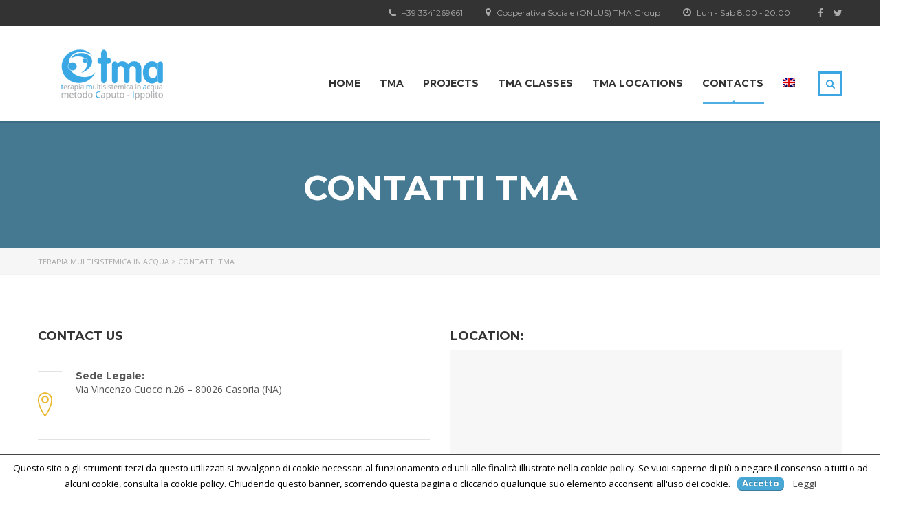

--- FILE ---
content_type: text/html; charset=UTF-8
request_url: https://www.terapiamultisistemica.it/contatti-tma/?lang=en
body_size: 10731
content:
<!DOCTYPE html>
<html lang="en-US" prefix="og: http://ogp.me/ns#" class="no-js">
<head>
    <meta charset="UTF-8">
	<meta name="viewport" content="width=device-width, initial-scale=1">
    <link rel="profile" href="https://gmpg.org/xfn/11">
    <link rel="pingback" href="https://www.terapiamultisistemica.it/xmlrpc.php">
    <title>Contatti TMA - Terapia Multisistemica in Acqua</title>
<link rel="alternate" hreflang="it-it" href="https://www.terapiamultisistemica.it/contatti-tma/" />
<link rel="alternate" hreflang="en-us" href="https://www.terapiamultisistemica.it/contatti-tma/?lang=en" />

<!-- This site is optimized with the Yoast SEO plugin v6.2 - https://yoa.st/1yg?utm_content=6.2 -->
<link rel="canonical" href="https://www.terapiamultisistemica.it/contatti-tma/?lang=en" />
<meta property="og:locale" content="en_US" />
<meta property="og:type" content="article" />
<meta property="og:title" content="Contatti TMA - Terapia Multisistemica in Acqua" />
<meta property="og:url" content="https://www.terapiamultisistemica.it/contatti-tma/?lang=en" />
<meta property="og:site_name" content="Terapia Multisistemica in Acqua" />
<meta name="twitter:card" content="summary" />
<meta name="twitter:title" content="Contatti TMA - Terapia Multisistemica in Acqua" />
<script type='application/ld+json'>{"@context":"http:\/\/schema.org","@type":"WebSite","@id":"#website","url":"https:\/\/www.terapiamultisistemica.it\/?lang=en","name":"Terapia Multisistemica in Acqua","potentialAction":{"@type":"SearchAction","target":"https:\/\/www.terapiamultisistemica.it\/?lang=en?s={search_term_string}","query-input":"required name=search_term_string"}}</script>
<!-- / Yoast SEO plugin. -->

<link rel='dns-prefetch' href='//fonts.googleapis.com' />
<link rel='dns-prefetch' href='//s.w.org' />
<link rel="alternate" type="application/rss+xml" title="Terapia Multisistemica in Acqua &raquo; Feed" href="https://www.terapiamultisistemica.it/feed/?lang=en" />
<link rel="alternate" type="application/rss+xml" title="Terapia Multisistemica in Acqua &raquo; Comments Feed" href="https://www.terapiamultisistemica.it/comments/feed/?lang=en" />
<link rel="alternate" type="application/rss+xml" title="Terapia Multisistemica in Acqua &raquo; Contatti TMA Comments Feed" href="https://www.terapiamultisistemica.it/contatti-tma/feed/?lang=en" />
<link rel='stylesheet' id='contact-form-7-css'  href='https://www.terapiamultisistemica.it/wp-content/plugins/contact-form-7/includes/css/styles.css?ver=4.9.2' type='text/css' media='all' />
<link rel='stylesheet' id='cookielawinfo-style-css'  href='https://www.terapiamultisistemica.it/wp-content/plugins/cookie-law-info/css/cli-style.css?ver=1.5.3' type='text/css' media='all' />
<link rel='stylesheet' id='rs-plugin-settings-css'  href='https://www.terapiamultisistemica.it/wp-content/plugins/revslider/public/assets/css/settings.css?ver=5.4.6.4' type='text/css' media='all' />
<style id='rs-plugin-settings-inline-css' type='text/css'>
.tp-caption a{color:#ff7302;text-shadow:none;-webkit-transition:all 0.2s ease-out;-moz-transition:all 0.2s ease-out;-o-transition:all 0.2s ease-out;-ms-transition:all 0.2s ease-out}.tp-caption a:hover{color:#ffa902}
</style>
<link rel='stylesheet' id='stcr-plugin-style-css'  href='https://www.terapiamultisistemica.it/wp-content/plugins/subscribe-to-comments-reloaded/includes/css/stcr-plugin-style.css?ver=4.9.26' type='text/css' media='all' />
<link rel='stylesheet' id='wpml-menu-item-0-css'  href='//www.terapiamultisistemica.it/wp-content/plugins/sitepress-multilingual-cms/templates/language-switchers/menu-item/style.css?ver=1' type='text/css' media='all' />
<link rel='stylesheet' id='wpml-cms-nav-css-css'  href='https://www.terapiamultisistemica.it/wp-content/plugins/wpml-cms-nav/res/css/navigation.css?ver=1.4.22' type='text/css' media='all' />
<link rel='stylesheet' id='cms-navigation-style-base-css'  href='https://www.terapiamultisistemica.it/wp-content/plugins/wpml-cms-nav/res/css/cms-navigation-base.css?ver=1.4.22' type='text/css' media='screen' />
<link rel='stylesheet' id='cms-navigation-style-css'  href='https://www.terapiamultisistemica.it/wp-content/plugins/wpml-cms-nav/res/css/cms-navigation.css?ver=1.4.22' type='text/css' media='screen' />
<link rel='stylesheet' id='boostrap-css'  href='https://www.terapiamultisistemica.it/wp-content/themes/masterstudy/assets/css/bootstrap.min.css?ver=1.5.5' type='text/css' media='all' />
<link rel='stylesheet' id='font-awesome-min-css'  href='https://www.terapiamultisistemica.it/wp-content/themes/masterstudy/assets/css/font-awesome.min.css?ver=1.5.5' type='text/css' media='all' />
<link rel='stylesheet' id='font-icomoon-css'  href='https://www.terapiamultisistemica.it/wp-content/themes/masterstudy/assets/css/icomoon.fonts.css?ver=1.5.5' type='text/css' media='all' />
<link rel='stylesheet' id='fancyboxcss-css'  href='https://www.terapiamultisistemica.it/wp-content/themes/masterstudy/assets/css/jquery.fancybox.css?ver=1.5.5' type='text/css' media='all' />
<link rel='stylesheet' id='select2-min-css'  href='https://www.terapiamultisistemica.it/wp-content/themes/masterstudy/assets/css/select2.min.css?ver=1.5.5' type='text/css' media='all' />
<link rel='stylesheet' id='theme-style-less-css'  href='https://www.terapiamultisistemica.it/wp-content/themes/masterstudy/assets/css/styles.css?ver=1.5.5' type='text/css' media='all' />
<link rel='stylesheet' id='theme-style-animation-css'  href='https://www.terapiamultisistemica.it/wp-content/themes/masterstudy/assets/css/animation.css?ver=1.5.5' type='text/css' media='all' />
<link rel='stylesheet' id='theme-style-css'  href='https://www.terapiamultisistemica.it/wp-content/themes/masterstudy/style.css?ver=1.5.5' type='text/css' media='all' />
<style id='theme-style-inline-css' type='text/css'>
                    .footer_menu li.current-menu-item a {
    color: #3ca6e3;
}

.stm_featured_products_unit .stm_featured_product_single_unit .stm_featured_product_single_unit_centered .stm_featured_product_price .price {
  
    DISPLAY: NONE;
}


.countdown_label {

    color: #2a2a2a !important;
    
}

.testimonial-media-unit .testimonial-media-unit-rounded {
    border-radius: 0%;
   
}

body.skin_custom_color .stm_archive_product_inner_unit .stm_archive_product_inner_unit_centered .stm_featured_product_price .price {
        display: none;
}

.teacher_single_product_page {
    padding-bottom: 15px;
    display: none;
}
.stm_woo_gallery-wrapper {
    position: relative;
    overflow: hidden;
    margin-bottom: 35px;
    display: none;
}
.teacher_single_product_page_title {
    text-transform: uppercase;
    margin: 38px 0 20px;
    display: none;
}

.single_product_after_title .meta-unit.teacher {
    margin-right: 55px;
    DISPLAY: NONE;
}
div.expert_excerpt{
    DISPLAY: NONE;
}
div.expert_certified{
    DISPLAY: NONE;
}
.stm_woo_helpbar {
    DISPLAY: NONE;
}
.stm_archive_product_inner_unit .stm_archive_product_inner_unit_centered .stm_featured_product_body .expert {
    display: none;
}
.stm_featured_products_unit .stm_featured_product_single_unit .stm_featured_product_single_unit_centered .stm_featured_product_body .expert {
   display: none;
}                 .footer_menu li.current-menu-item a { color: #3ca6e3; } .stm_featured_products_unit .stm_featured_product_single_unit .stm_featured_product_single_unit_centered .stm_featured_product_price .price { DISPLAY: NONE; } .countdown_label { color: #2a2a2a !important; } .testimonial-media-unit .testimonial-media-unit-rounded { border-radius: 0%; } body.skin_custom_color .stm_archive_product_inner_unit .stm_archive_product_inner_unit_centered .stm_featured_product_price .price { display: none; } .teacher_single_product_page { padding-bottom: 15px; display: none; } .stm_woo_gallery-wrapper { position: relative; overflow: hidden; margin-bottom: 35px; display: none; } .teacher_single_product_page_title { text-transform: uppercase; margin: 38px 0 20px; display: none; } .single_product_after_title .meta-unit.teacher { margin-right: 55px; DISPLAY: NONE; } div.expert_excerpt{ DISPLAY: NONE; } div.expert_certified{ DISPLAY: NONE; } .stm_woo_helpbar { DISPLAY: NONE; } .stm_archive_product_inner_unit .stm_archive_product_inner_unit_centered .stm_featured_product_body .expert { display: none; } .stm_featured_products_unit .stm_featured_product_single_unit .stm_featured_product_single_unit_centered .stm_featured_product_body .expert { display: none; } 
</style>
<link rel='stylesheet' id='skin_red_green-css'  href='https://www.terapiamultisistemica.it/wp-content/themes/masterstudy/assets/css/skins/skin_red_green.css?ver=1.5.5' type='text/css' media='all' />
<link rel='stylesheet' id='skin_blue_green-css'  href='https://www.terapiamultisistemica.it/wp-content/themes/masterstudy/assets/css/skins/skin_blue_green.css?ver=1.5.5' type='text/css' media='all' />
<link rel='stylesheet' id='skin_red_brown-css'  href='https://www.terapiamultisistemica.it/wp-content/themes/masterstudy/assets/css/skins/skin_red_brown.css?ver=1.5.5' type='text/css' media='all' />
<link rel='stylesheet' id='skin_custom_color-css'  href='https://www.terapiamultisistemica.it/wp-content/themes/masterstudy/assets/css/skins/skin_custom_color.css?ver=1.5.5' type='text/css' media='all' />
<link rel='stylesheet' id='js_composer_front-css'  href='https://www.terapiamultisistemica.it/wp-content/plugins/js_composer/assets/css/js_composer.min.css?ver=5.4.5' type='text/css' media='all' />
<link rel='stylesheet' id='redux-google-fonts-stm_option-css'  href='https://fonts.googleapis.com/css?family=Montserrat%3A400%2C700%7COpen+Sans%3A300%2C400%2C600%2C700%2C800%2C300italic%2C400italic%2C600italic%2C700italic%2C800italic&#038;subset=latin&#038;ver=1758535458' type='text/css' media='all' />
<script type='text/javascript' src='https://www.terapiamultisistemica.it/wp-includes/js/jquery/jquery.js?ver=1.12.4'></script>
<script type='text/javascript' src='https://www.terapiamultisistemica.it/wp-includes/js/jquery/jquery-migrate.min.js?ver=1.4.1'></script>
<script type='text/javascript' src='https://www.terapiamultisistemica.it/wp-content/plugins/woocommerce-multilingual/res/js/front-scripts.min.js?ver=4.2.8.1'></script>
<script type='text/javascript'>
/* <![CDATA[ */
var actions = {"is_lang_switched":"1","is_currency_switched":"0","force_reset":"0","cart_fragment":"wc_fragments_209903c3a9fa0d9382b1f791c74e0f97"};
/* ]]> */
</script>
<script type='text/javascript' src='https://www.terapiamultisistemica.it/wp-content/plugins/woocommerce-multilingual/res/js/cart_widget.min.js?ver=4.2.8.1'></script>
<script type='text/javascript' src='https://www.terapiamultisistemica.it/wp-content/plugins/cookie-law-info/js/cookielawinfo.js?ver=1.5.3'></script>
<script type='text/javascript' src='https://www.terapiamultisistemica.it/wp-content/plugins/revslider/public/assets/js/jquery.themepunch.tools.min.js?ver=5.4.6.4'></script>
<script type='text/javascript' src='https://www.terapiamultisistemica.it/wp-content/plugins/revslider/public/assets/js/jquery.themepunch.revolution.min.js?ver=5.4.6.4'></script>
<script type='text/javascript' src='https://www.terapiamultisistemica.it/wp-content/plugins/subscribe-to-comments-reloaded/includes/js/stcr-plugin.js?ver=4.9.26'></script>
<script type='text/javascript'>
/* <![CDATA[ */
var wc_add_to_cart_params = {"ajax_url":"\/wp-admin\/admin-ajax.php?lang=en","wc_ajax_url":"https:\/\/www.terapiamultisistemica.it\/?lang=en&wc-ajax=%%endpoint%%","i18n_view_cart":"View cart","cart_url":"https:\/\/www.terapiamultisistemica.it\/cart\/?lang=en","is_cart":"","cart_redirect_after_add":"no"};
/* ]]> */
</script>
<script type='text/javascript' src='https://www.terapiamultisistemica.it/wp-content/plugins/woocommerce/assets/js/frontend/add-to-cart.min.js?ver=3.2.6'></script>
<script type='text/javascript' src='https://www.terapiamultisistemica.it/wp-content/plugins/js_composer/assets/js/vendors/woocommerce-add-to-cart.js?ver=5.4.5'></script>
<link rel='https://api.w.org/' href='https://www.terapiamultisistemica.it/wp-json/?lang=en/' />
<link rel="EditURI" type="application/rsd+xml" title="RSD" href="https://www.terapiamultisistemica.it/xmlrpc.php?rsd" />
<link rel="wlwmanifest" type="application/wlwmanifest+xml" href="https://www.terapiamultisistemica.it/wp-includes/wlwmanifest.xml" /> 
<meta name="generator" content="WordPress 4.9.26" />
<meta name="generator" content="WooCommerce 3.2.6" />
<link rel='shortlink' href='https://www.terapiamultisistemica.it/?p=3109&#038;lang=en' />
<link rel="alternate" type="application/json+oembed" href="https://www.terapiamultisistemica.it/wp-json/?lang=en%2Foembed%2F1.0%2Fembed&#038;url=https%3A%2F%2Fwww.terapiamultisistemica.it%2Fcontatti-tma%2F%3Flang%3Den" />
<link rel="alternate" type="text/xml+oembed" href="https://www.terapiamultisistemica.it/wp-json/?lang=en%2Foembed%2F1.0%2Fembed&#038;url=https%3A%2F%2Fwww.terapiamultisistemica.it%2Fcontatti-tma%2F%3Flang%3Den&#038;format=xml" />
<meta name="generator" content="WPML ver:3.9.1 stt:1,27,2;" />
<!-- HFCM by 99 Robots - Snippet # 1: Pixel Facebook -->
<!-- Facebook Pixel Code -->
<script>
!function(f,b,e,v,n,t,s)
{if(f.fbq)return;n=f.fbq=function(){n.callMethod?
n.callMethod.apply(n,arguments):n.queue.push(arguments)};
if(!f._fbq)f._fbq=n;n.push=n;n.loaded=!0;n.version='2.0';
n.queue=[];t=b.createElement(e);t.async=!0;
t.src=v;s=b.getElementsByTagName(e)[0];
s.parentNode.insertBefore(t,s)}(window, document,'script',
'https://connect.facebook.net/en_US/fbevents.js');
fbq('init', '1036255533120453');
fbq('track', 'PageView');
</script>
<noscript><img height="1" width="1" style="display:none"
src="https://www.facebook.com/tr?id=1036255533120453&ev=PageView&noscript=1"
/></noscript>
<!-- End Facebook Pixel Code -->
<!-- /end HFCM by 99 Robots -->
<!-- HFCM by 99 Robots - Snippet # 2: Google -->
<!-- Global site tag (gtag.js) - Google Ads: 1028963487 -->
<script async src="https://www.googletagmanager.com/gtag/js?id=AW-1028963487"></script>
<script>
  window.dataLayer = window.dataLayer || [];
  function gtag(){dataLayer.push(arguments);}
  gtag('js', new Date());

  gtag('config', 'AW-1028963487');
</script>

<!-- /end HFCM by 99 Robots -->
	<script type="text/javascript">
		var ajaxurl = 'https://www.terapiamultisistemica.it/wp-admin/admin-ajax.php';
	</script>
<link rel="shortcut icon" type="image/x-icon" href="https://www.terapiamultisistemica.it/wp-content/uploads/2015/08/favicon.png" />
	<noscript><style>.woocommerce-product-gallery{ opacity: 1 !important; }</style></noscript>
			<style type="text/css">.recentcomments a{display:inline !important;padding:0 !important;margin:0 !important;}</style>
		<meta name="generator" content="Powered by WPBakery Page Builder - drag and drop page builder for WordPress."/>
<!--[if lte IE 9]><link rel="stylesheet" type="text/css" href="https://www.terapiamultisistemica.it/wp-content/plugins/js_composer/assets/css/vc_lte_ie9.min.css" media="screen"><![endif]--><meta name="generator" content="Powered by Slider Revolution 5.4.6.4 - responsive, Mobile-Friendly Slider Plugin for WordPress with comfortable drag and drop interface." />
<script type="text/javascript">function setREVStartSize(e){
				try{ var i=jQuery(window).width(),t=9999,r=0,n=0,l=0,f=0,s=0,h=0;					
					if(e.responsiveLevels&&(jQuery.each(e.responsiveLevels,function(e,f){f>i&&(t=r=f,l=e),i>f&&f>r&&(r=f,n=e)}),t>r&&(l=n)),f=e.gridheight[l]||e.gridheight[0]||e.gridheight,s=e.gridwidth[l]||e.gridwidth[0]||e.gridwidth,h=i/s,h=h>1?1:h,f=Math.round(h*f),"fullscreen"==e.sliderLayout){var u=(e.c.width(),jQuery(window).height());if(void 0!=e.fullScreenOffsetContainer){var c=e.fullScreenOffsetContainer.split(",");if (c) jQuery.each(c,function(e,i){u=jQuery(i).length>0?u-jQuery(i).outerHeight(!0):u}),e.fullScreenOffset.split("%").length>1&&void 0!=e.fullScreenOffset&&e.fullScreenOffset.length>0?u-=jQuery(window).height()*parseInt(e.fullScreenOffset,0)/100:void 0!=e.fullScreenOffset&&e.fullScreenOffset.length>0&&(u-=parseInt(e.fullScreenOffset,0))}f=u}else void 0!=e.minHeight&&f<e.minHeight&&(f=e.minHeight);e.c.closest(".rev_slider_wrapper").css({height:f})					
				}catch(d){console.log("Failure at Presize of Slider:"+d)}
			};</script>
<style type="text/css" title="dynamic-css" class="options-output">.logo-unit .logo{font-family:Montserrat;color:#fff;font-size:23px;}.header_top_bar, .header_top_bar a{font-family:Montserrat;font-weight:normal;font-style:normal;color:#aaaaaa;font-size:12px;}
body.skin_custom_color .blog_layout_grid .post_list_meta_unit .sticky_post,
body.skin_custom_color .blog_layout_list .post_list_meta_unit .sticky_post,
body.skin_custom_color .post_list_main_section_wrapper .post_list_meta_unit .sticky_post,
body.skin_custom_color .overflowed_content .wpb_column .icon_box,
body.skin_custom_color .stm_countdown_bg,
body.skin_custom_color #searchform-mobile .search-wrapper .search-submit,
body.skin_custom_color .header-menu-mobile .header-menu > li .arrow.active,
body.skin_custom_color .header-menu-mobile .header-menu > li.opened > a,
body.skin_custom_color mark,
body.skin_custom_color .woocommerce .cart-totals_wrap .shipping-calculator-button:hover,
body.skin_custom_color .detailed_rating .detail_rating_unit tr td.bar .full_bar .bar_filler,
body.skin_custom_color .product_status.new,
body.skin_custom_color .stm_woo_helpbar .woocommerce-product-search input[type="submit"],
body.skin_custom_color .stm_archive_product_inner_unit .stm_archive_product_inner_unit_centered .stm_featured_product_price .price.price_free,
body.skin_custom_color .sidebar-area .widget:after,
body.skin_custom_color .sidebar-area .socials_widget_wrapper .widget_socials li .back a,
body.skin_custom_color .socials_widget_wrapper .widget_socials li .back a,
body.skin_custom_color .widget_categories ul li a:hover:after,
body.skin_custom_color .event_date_info_table .event_btn .btn-default,
body.skin_custom_color .course_table tr td.stm_badge .badge_unit.quiz,
body.skin_custom_color div.multiseparator:after,
body.skin_custom_color .page-links span:hover,
body.skin_custom_color .page-links span:after,
body.skin_custom_color .page-links > span:after,
body.skin_custom_color .page-links > span,
body.skin_custom_color .stm_post_unit:after,
body.skin_custom_color .blog_layout_grid .post_list_content_unit:after,
body.skin_custom_color ul.page-numbers > li a.page-numbers:after,
body.skin_custom_color ul.page-numbers > li span.page-numbers:after,
body.skin_custom_color ul.page-numbers > li a.page-numbers:hover,
body.skin_custom_color ul.page-numbers > li span.page-numbers:hover,
body.skin_custom_color ul.page-numbers > li a.page-numbers.current:after,
body.skin_custom_color ul.page-numbers > li span.page-numbers.current:after,
body.skin_custom_color ul.page-numbers > li a.page-numbers.current,
body.skin_custom_color ul.page-numbers > li span.page-numbers.current,
body.skin_custom_color .triangled_colored_separator,
body.skin_custom_color .short_separator,
body.skin_custom_color .magic_line,
body.skin_custom_color .navbar-toggle .icon-bar,
body.skin_custom_color .navbar-toggle:hover .icon-bar,
body.skin_custom_color #searchform .search-submit,
body.skin_custom_color .header_main_menu_wrapper .header-menu > li > ul.sub-menu:before,
body.skin_custom_color .search-toggler:after,
body.skin_custom_color .modal .popup_title,
body.skin_custom_color .widget_pages ul.style_2 li a:hover:after,
body.skin_custom_color .sticky_post,
body.skin_custom_color .btn-carousel-control:after
{background-color:#3ca6e3;}
body.skin_custom_color ul.page-numbers > li a.page-numbers:hover,
body.skin_custom_color ul.page-numbers > li a.page-numbers.current,
body.skin_custom_color ul.page-numbers > li span.page-numbers.current,
body.skin_custom_color .custom-border textarea:active, 
body.skin_custom_color .custom-border input[type=text]:active, 
body.skin_custom_color .custom-border input[type=email]:active, 
body.skin_custom_color .custom-border input[type=number]:active, 
body.skin_custom_color .custom-border input[type=password]:active, 
body.skin_custom_color .custom-border input[type=tel]:active,
body.skin_custom_color .custom-border .form-control:active,
body.skin_custom_color .custom-border textarea:focus, 
body.skin_custom_color .custom-border input[type=text]:focus, 
body.skin_custom_color .custom-border input[type=email]:focus, 
body.skin_custom_color .custom-border input[type=number]:focus, 
body.skin_custom_color .custom-border input[type=password]:focus, 
body.skin_custom_color .custom-border input[type=tel]:focus,
body.skin_custom_color .custom-border .form-control:focus,
body.skin_custom_color .icon-btn:hover .icon_in_btn,
body.skin_custom_color .icon-btn:hover,
body.skin_custom_color .average_rating_unit,
body.skin_custom_color blockquote,
body.skin_custom_color .blog_layout_grid .post_list_meta_unit,
body.skin_custom_color .blog_layout_grid .post_list_meta_unit .post_list_comment_num,
body.skin_custom_color .blog_layout_list .post_list_meta_unit .post_list_comment_num,
body.skin_custom_color .blog_layout_list .post_list_meta_unit,
body.skin_custom_color .tp-caption .icon-btn:hover .icon_in_btn,
body.skin_custom_color .tp-caption .icon-btn:hover,
body.skin_custom_color .stm_theme_wpb_video_wrapper .stm_video_preview:after,
body.skin_custom_color .btn-carousel-control,
body.skin_custom_color .post_list_main_section_wrapper .post_list_meta_unit .post_list_comment_num,
body.skin_custom_color .post_list_main_section_wrapper .post_list_meta_unit,
body.skin_custom_color .search-toggler:hover,
body.skin_custom_color .search-toggler
{border-color:#3ca6e3;}
body.skin_custom_color .icon-btn:hover .icon_in_btn,
body.skin_custom_color .icon-btn:hover .link-title,
body.skin_custom_color .stats_counter .h1,
body.skin_custom_color .event_date_info .event_date_info_unit .event_labels,
body.skin_custom_color .event-col .event_archive_item .event_location i,
body.skin_custom_color .event-col .event_archive_item .event_start i,
body.skin_custom_color .gallery_terms_list li.active a,
body.skin_custom_color .blog_layout_grid .post_list_meta_unit .post_list_comment_num,
body.skin_custom_color .blog_layout_grid .post_list_meta_unit .date-m,
body.skin_custom_color .blog_layout_grid .post_list_meta_unit .date-d,
body.skin_custom_color .blog_layout_list .post_list_meta_unit .post_list_comment_num,
body.skin_custom_color .blog_layout_list .post_list_meta_unit .date-m,
body.skin_custom_color .blog_layout_list .post_list_meta_unit .date-d,
body.skin_custom_color .tp-caption .icon-btn:hover .icon_in_btn,
body.skin_custom_color .widget_pages ul.style_2 li a:hover .h6,
body.skin_custom_color .teacher_single_product_page>a:hover .title,
body.skin_custom_color .sidebar-area .widget ul li a:hover:after,
body.skin_custom_color div.pp_woocommerce .pp_gallery ul li a:hover,
body.skin_custom_color div.pp_woocommerce .pp_gallery ul li.selected a,
body.skin_custom_color .single_product_after_title .meta-unit.teacher:hover .value,
body.skin_custom_color .single_product_after_title .meta-unit i,
body.skin_custom_color .single_product_after_title .meta-unit .value a:hover,
body.skin_custom_color .woocommerce-breadcrumb a:hover,
body.skin_custom_color #footer_copyright .copyright_text a:hover,
body.skin_custom_color .widget_stm_recent_posts .widget_media .cats_w a:hover,
body.skin_custom_color .widget_pages ul.style_2 li a:hover,
body.skin_custom_color .sidebar-area .widget_categories ul li a:hover,
body.skin_custom_color .sidebar-area .widget ul li a:hover,
body.skin_custom_color .widget_categories ul li a:hover,
body.skin_custom_color .stm_product_list_widget li a:hover .title,
body.skin_custom_color .widget_contacts ul li .text a:hover,
body.skin_custom_color .sidebar-area .widget_pages ul.style_1 li a:focus .h6,
body.skin_custom_color .sidebar-area .widget_nav_menu ul.style_1 li a:focus .h6,
body.skin_custom_color .sidebar-area .widget_pages ul.style_1 li a:focus,
body.skin_custom_color .sidebar-area .widget_nav_menu ul.style_1 li a:focus,
body.skin_custom_color .sidebar-area .widget_pages ul.style_1 li a:active .h6,
body.skin_custom_color .sidebar-area .widget_nav_menu ul.style_1 li a:active .h6,
body.skin_custom_color .sidebar-area .widget_pages ul.style_1 li a:active,
body.skin_custom_color .sidebar-area .widget_nav_menu ul.style_1 li a:active,
body.skin_custom_color .sidebar-area .widget_pages ul.style_1 li a:hover .h6,
body.skin_custom_color .sidebar-area .widget_nav_menu ul.style_1 li a:hover .h6,
body.skin_custom_color .sidebar-area .widget_pages ul.style_1 li a:hover,
body.skin_custom_color .sidebar-area .widget_nav_menu ul.style_1 li a:hover,
body.skin_custom_color .widget_pages ul.style_1 li a:focus .h6,
body.skin_custom_color .widget_nav_menu ul.style_1 li a:focus .h6,
body.skin_custom_color .widget_pages ul.style_1 li a:focus,
body.skin_custom_color .widget_nav_menu ul.style_1 li a:focus,
body.skin_custom_color .widget_pages ul.style_1 li a:active .h6,
body.skin_custom_color .widget_nav_menu ul.style_1 li a:active .h6,
body.skin_custom_color .widget_pages ul.style_1 li a:active,
body.skin_custom_color .widget_nav_menu ul.style_1 li a:active,
body.skin_custom_color .widget_pages ul.style_1 li a:hover .h6,
body.skin_custom_color .widget_nav_menu ul.style_1 li a:hover .h6,
body.skin_custom_color .widget_pages ul.style_1 li a:hover,
body.skin_custom_color .widget_nav_menu ul.style_1 li a:hover,
body.skin_custom_color .see_more a:after,
body.skin_custom_color .see_more a,
body.skin_custom_color .transparent_header_off .header_main_menu_wrapper ul > li > ul.sub-menu > li a:hover,
body.skin_custom_color .stm_breadcrumbs_unit .navxtBreads > span a:hover,
body.skin_custom_color .btn-carousel-control,
body.skin_custom_color .post_list_main_section_wrapper .post_list_meta_unit .post_list_comment_num,
body.skin_custom_color .post_list_main_section_wrapper .post_list_meta_unit .date-m,
body.skin_custom_color .post_list_main_section_wrapper .post_list_meta_unit .date-d,
body.skin_custom_color .stats_counter h1,
body.skin_custom_color .yellow,
body.skin_custom_color ol li a:hover,
body.skin_custom_color ul li a:hover,
body.skin_custom_color a:hover,
body.skin_custom_color .search-toggler
{color:#3ca6e3;}
body.skin_custom_color .triangled_colored_separator .triangle,
body.skin_custom_color .magic_line:after
{border-bottom-color:#3ca6e3;}
body.skin_custom_color .product_status.special,
body.skin_custom_color .view_type_switcher a:hover,
body.skin_custom_color .view_type_switcher a.view_list.active_list,
body.skin_custom_color .view_type_switcher a.view_grid.active_grid,
body.skin_custom_color .stm_archive_product_inner_unit .stm_archive_product_inner_unit_centered .stm_featured_product_price .price,
body.skin_custom_color .sidebar-area .widget_text .btn,
body.skin_custom_color .stm_product_list_widget.widget_woo_stm_style_2 li a .meta .stm_featured_product_price .price,
body.skin_custom_color .widget_tag_cloud .tagcloud a:hover,
body.skin_custom_color .sidebar-area .widget ul li a:after,
body.skin_custom_color .sidebar-area .socials_widget_wrapper .widget_socials li a,
body.skin_custom_color .socials_widget_wrapper .widget_socials li a,
body.skin_custom_color .gallery_single_view .gallery_img a:after,
body.skin_custom_color .course_table tr td.stm_badge .badge_unit,
body.skin_custom_color .widget_mailchimp .stm_mailchimp_unit .button,
body.skin_custom_color .textwidget .btn:active,
body.skin_custom_color .textwidget .btn:focus,
body.skin_custom_color .form-submit .submit:active,
body.skin_custom_color .form-submit .submit:focus,
body.skin_custom_color .button:focus,
body.skin_custom_color .button:active,
body.skin_custom_color .btn-default:active,
body.skin_custom_color .btn-default:focus,
body.skin_custom_color .button:hover,
body.skin_custom_color .textwidget .btn:hover,
body.skin_custom_color .form-submit .submit,
body.skin_custom_color .button,
body.skin_custom_color .btn-default
{background-color:#cccccc;}
body.skin_custom_color .wpb_tabs .form-control:focus,
body.skin_custom_color .wpb_tabs .form-control:active,
body.skin_custom_color .woocommerce .cart-totals_wrap .shipping-calculator-button,
body.skin_custom_color .sidebar-area .widget_text .btn,
body.skin_custom_color .widget_tag_cloud .tagcloud a:hover,
body.skin_custom_color .icon_box.dark a:hover,
body.skin_custom_color .simple-carousel-bullets a.selected,
body.skin_custom_color .stm_sign_up_form .form-control:active,
body.skin_custom_color .stm_sign_up_form .form-control:focus,
body.skin_custom_color .form-submit .submit,
body.skin_custom_color .button,
body.skin_custom_color .btn-default
{border-color:#cccccc;}
body.skin_custom_color .icon_box .icon_text>h3>span,
body.skin_custom_color .stm_woo_archive_view_type_list .stm_featured_product_stock i,
body.skin_custom_color .stm_woo_archive_view_type_list .expert_unit_link:hover .expert,
body.skin_custom_color .stm_archive_product_inner_unit .stm_archive_product_inner_unit_centered .stm_featured_product_body a .title:hover,
body.skin_custom_color .stm_product_list_widget.widget_woo_stm_style_2 li a:hover .title,
body.skin_custom_color .widget_stm_recent_posts .widget_media a:hover .h6,
body.skin_custom_color .widget_product_search .woocommerce-product-search:after,
body.skin_custom_color .widget_search .search-form > label:after,
body.skin_custom_color .sidebar-area .widget ul li a,
body.skin_custom_color .sidebar-area .widget_categories ul li a,
body.skin_custom_color .widget_contacts ul li .text a,
body.skin_custom_color .event-col .event_archive_item > a:hover .title,
body.skin_custom_color .stm_contact_row a:hover,
body.skin_custom_color .comments-area .commentmetadata i,
body.skin_custom_color .stm_post_info .stm_post_details .comments_num .post_comments:hover,
body.skin_custom_color .stm_post_info .stm_post_details .comments_num .post_comments i,
body.skin_custom_color .stm_post_info .stm_post_details .post_meta li a:hover span,
body.skin_custom_color .stm_post_info .stm_post_details .post_meta li i,
body.skin_custom_color .blog_layout_list .post_list_item_tags .post_list_divider,
body.skin_custom_color .blog_layout_list .post_list_item_tags a,
body.skin_custom_color .blog_layout_list .post_list_cats .post_list_divider,
body.skin_custom_color .blog_layout_list .post_list_cats a,
body.skin_custom_color .blog_layout_list .post_list_item_title a:hover,
body.skin_custom_color .blog_layout_grid .post_list_item_tags .post_list_divider,
body.skin_custom_color .blog_layout_grid .post_list_item_tags a,
body.skin_custom_color .blog_layout_grid .post_list_cats .post_list_divider,
body.skin_custom_color .blog_layout_grid .post_list_cats a,
body.skin_custom_color .blog_layout_grid .post_list_item_title:focus,
body.skin_custom_color .blog_layout_grid .post_list_item_title:active,
body.skin_custom_color .blog_layout_grid .post_list_item_title:hover,
body.skin_custom_color .stm_featured_products_unit .stm_featured_product_single_unit .stm_featured_product_single_unit_centered .stm_featured_product_body a .title:hover,
body.skin_custom_color .icon_box.dark a:hover,
body.skin_custom_color .post_list_main_section_wrapper .post_list_item_tags .post_list_divider,
body.skin_custom_color .post_list_main_section_wrapper .post_list_item_tags a,
body.skin_custom_color .post_list_main_section_wrapper .post_list_cats .post_list_divider,
body.skin_custom_color .post_list_main_section_wrapper .post_list_cats a,
body.skin_custom_color .post_list_main_section_wrapper .post_list_item_title:active,
body.skin_custom_color .post_list_main_section_wrapper .post_list_item_title:focus,
body.skin_custom_color .post_list_main_section_wrapper .post_list_item_title:hover
{color:#cccccc;}body, .normal_font{font-family:"Open Sans";color:#555555;font-size:14px;}.header-menu{font-family:Montserrat;font-weight:normal;color:#fff;}h1,.h1,h2,.h2,h3,.h3,h4,.h4,h5,.h5,h6,.h6,.heading_font,.widget_categories ul li a,.sidebar-area .widget ul li a,.select2-selection__rendered,blockquote,.select2-chosen,.vc_tta-tabs.vc_tta-tabs-position-top .vc_tta-tabs-container .vc_tta-tabs-list li.vc_tta-tab a,.vc_tta-tabs.vc_tta-tabs-position-left .vc_tta-tabs-container .vc_tta-tabs-list li.vc_tta-tab a{font-family:Montserrat;color:#333333;}h1,.h1{font-weight:700;font-size:50px;}h2,.h2{font-weight:700;font-size:32px;}h3,.h3{font-weight:700;font-size:18px;}h4,.h4,blockquote{font-weight:400;font-size:16px;}h5,.h5,.select2-selection__rendered{font-weight:700;font-size:14px;}h6,.h6,.widget_pages ul li a, .widget_nav_menu ul li a, .footer_menu li a,.widget_categories ul li a,.sidebar-area .widget ul li a{font-weight:400;font-size:12px;}#footer_top{background-color:#414b4f;}#footer_bottom{background-color:#414b4f;}#footer_copyright{background-color:#414b4f;}</style><style type="text/css" data-type="vc_shortcodes-custom-css">.vc_custom_1435659486461{margin-bottom: 0px !important;}.vc_custom_1479803782790{margin-top: -20px !important;margin-bottom: 35px !important;}.vc_custom_1478278517656{padding-left: 7px !important;}.vc_custom_1478278517656{margin-top: 0px !important;border-top-width: 1px !important;border-bottom-width: 1px !important;padding-top: 30px !important;padding-right: 0px !important;padding-bottom: 14px !important;padding-left: 0px !important;border-top-color: #e1e2e4 !important;border-top-style: solid !important;border-bottom-color: #e1e2e4 !important;border-bottom-style: solid !important;}.vc_custom_1758535535133{padding-left: 7px !important;}.vc_custom_1758535535134{margin-top: 27px !important;border-bottom-width: 1px !important;padding-top: 0px !important;padding-right: 15px !important;padding-bottom: 17px !important;padding-left: 0px !important;border-bottom-color: #e1e2e4 !important;border-bottom-style: solid !important;}.vc_custom_1478278301113{padding-top: 10px !important;padding-left: 3px !important;}.vc_custom_1478278301113{margin-top: 27px !important;padding-top: 0px !important;padding-right: 15px !important;padding-bottom: 14px !important;padding-left: 0px !important;}.vc_custom_1448299057342{margin-top: -20px !important;margin-bottom: 35px !important;}.vc_custom_1435665826984{margin-top: 39px !important;margin-bottom: 0px !important;}.vc_custom_1448554838831{margin-bottom: 37px !important;}</style><noscript><style type="text/css"> .wpb_animate_when_almost_visible { opacity: 1; }</style></noscript></head>
<body data-rsssl=1 class="page-template-default page page-id-3109 skin_custom_color wpb-js-composer js-comp-ver-5.4.5 vc_responsive">
	<div id="wrapper">
				
		<div id="header" class="transparent_header_off sticky_header" data-color="">
							<div class="header_top_bar" style="background-color:#333333">
	<div class="container">
				<div class="clearfix">
						
			<!-- Header Top bar Login -->
						
						<!-- Header top bar Socials -->
							<div class="pull-right">
					<div class="header_top_bar_socs">
						<ul class="clearfix">
							<li><a href='https://www.facebook.com/'><i class='fa fa-facebook'></i></a></li><li><a href='https://www.twitter.com/'><i class='fa fa-twitter'></i></a></li>						</ul>
					</div>
				</div>
						
							<div class="pull-right xs-pull-left">
					<ul class="top_bar_info clearfix">
													<li ><i class="fa fa-clock-o"></i> Lun - Sab 8.00 - 20.00</li>
																			<li ><i class="fa fa-map-marker"></i> Cooperativa Sociale (ONLUS) TMA Group </li>
																			<li ><i class="fa fa-phone"></i> +39 3341269661</li>
											</ul>
				</div>
					</div>
	</div>
</div>						
			<!-- Check if transparent header chosen -->
			
							<div class="sticky_header_holder"></div>
						
			<div class="header_default">
				
<div class="container">
    <div class="row">
	    <div class="col-md-3 col-sm-12 col-xs-12">
		    <div class="logo-unit">
		        			        <a href="https://www.terapiamultisistemica.it/?lang=en">
						<img class="img-responsive logo_transparent_static visible" src="https://www.terapiamultisistemica.it/wp-content/uploads/2015/08/logo_tma_nuovo.png" style="width: 218px;" alt="Terapia Multisistemica in Acqua"/>
									        </a>
						    </div>
		    
	        <!-- Navbar toggle MOBILE -->
		    <button type="button" class="navbar-toggle collapsed hidden-lg hidden-md" data-toggle="collapse" data-target="#header_menu_toggler">
				<span class="sr-only">Toggle navigation</span>
				<span class="icon-bar"></span>
				<span class="icon-bar"></span>
				<span class="icon-bar"></span>
			</button>
	    </div> <!-- md-3 -->
	    
	  
	    
	    
	    <!-- MObile menu -->
	    <div class="col-xs-12 col-sm-12 visible-xs visible-sm">
		    <div class="collapse navbar-collapse header-menu-mobile" id="header_menu_toggler">
			    <ul class="header-menu clearfix">
				    <li id="menu-item-4468" class="menu-item menu-item-type-post_type menu-item-object-page menu-item-home menu-item-4468"><a href="https://www.terapiamultisistemica.it/?lang=en">Home</a></li>
<li id="menu-item-4509" class="menu-item menu-item-type-custom menu-item-object-custom menu-item-has-children menu-item-4509"><a href="#">TMA</a>
<ul class="sub-menu">
	<li id="menu-item-4469" class="menu-item menu-item-type-post_type menu-item-object-page menu-item-4469"><a href="https://www.terapiamultisistemica.it/cose-la-tma/?lang=en">What is the Tma</a></li>
	<li id="menu-item-4507" class="menu-item menu-item-type-post_type menu-item-object-page menu-item-4507"><a href="https://www.terapiamultisistemica.it/guidelines-and-code-of-conduct/?lang=en">Guidelines and code of conduct</a></li>
	<li id="menu-item-4559" class="menu-item menu-item-type-post_type menu-item-object-page menu-item-4559"><a href="https://www.terapiamultisistemica.it/articles-on-us/?lang=en">Articles on us</a></li>
	<li id="menu-item-4508" class="menu-item menu-item-type-post_type menu-item-object-page menu-item-4508"><a href="https://www.terapiamultisistemica.it/scientific-research-tma/?lang=en">Scientific research on TMA</a></li>
	<li id="menu-item-4470" class="menu-item menu-item-type-post_type menu-item-object-page menu-item-4470"><a href="https://www.terapiamultisistemica.it/the-book-tma/?lang=en">The book on TMA</a></li>
</ul>
</li>
<li id="menu-item-4471" class="menu-item menu-item-type-post_type menu-item-object-page menu-item-has-children menu-item-4471"><a href="https://www.terapiamultisistemica.it/tma-projects/?lang=en">Projects</a>
<ul class="sub-menu">
	<li id="menu-item-4472" class="menu-item menu-item-type-post_type menu-item-object-page menu-item-4472"><a href="https://www.terapiamultisistemica.it/the-calimero-lamico-speciale/?lang=en">The tale &#8220;Calimero e l’amico speciale&#8221;</a></li>
</ul>
</li>
<li id="menu-item-4473" class="menu-item menu-item-type-post_type menu-item-object-page menu-item-4473"><a href="https://www.terapiamultisistemica.it/tma-courses/?lang=en">TMA Classes</a></li>
<li id="menu-item-4475" class="menu-item menu-item-type-custom menu-item-object-custom menu-item-has-children menu-item-4475"><a href="#">TMA Locations</a>
<ul class="sub-menu">
	<li id="menu-item-4476" class="menu-item menu-item-type-post_type menu-item-object-page menu-item-4476"><a href="https://www.terapiamultisistemica.it/apri-un-centro-tma/?lang=en">Open a location</a></li>
</ul>
</li>
<li id="menu-item-4474" class="menu-item menu-item-type-post_type menu-item-object-page current-menu-item page_item page-item-3109 current_page_item menu-item-4474"><a href="https://www.terapiamultisistemica.it/contatti-tma/?lang=en">Contacts</a></li>
<li id="menu-item-wpml-ls-43-en" class="menu-item wpml-ls-slot-43 wpml-ls-item wpml-ls-item-en wpml-ls-current-language wpml-ls-menu-item wpml-ls-last-item menu-item-type-wpml_ls_menu_item menu-item-object-wpml_ls_menu_item menu-item-has-children menu-item-wpml-ls-43-en"><a href="https://www.terapiamultisistemica.it/contatti-tma/?lang=en"><img class="wpml-ls-flag" src="https://www.terapiamultisistemica.it/wp-content/plugins/sitepress-multilingual-cms/res/flags/en.png" alt="en" title="English"></a>
<ul class="sub-menu">
	<li id="menu-item-wpml-ls-43-it" class="menu-item wpml-ls-slot-43 wpml-ls-item wpml-ls-item-it wpml-ls-menu-item wpml-ls-first-item menu-item-type-wpml_ls_menu_item menu-item-object-wpml_ls_menu_item menu-item-wpml-ls-43-it"><a href="https://www.terapiamultisistemica.it/contatti-tma/"><img class="wpml-ls-flag" src="https://www.terapiamultisistemica.it/wp-content/plugins/sitepress-multilingual-cms/res/flags/it.png" alt="it" title="Italiano"></a></li>
</ul>
</li>
                    <li>
                    	<form role="search" method="get" id="searchform-mobile" action="https://www.terapiamultisistemica.it/?lang=en">
						    <div class="search-wrapper">
						        <input placeholder="Search..." type="text" class="form-control search-input" value="" name="s" />
						        <button type="submit" class="search-submit" ><i class="fa fa-search"></i></button>
						    </div>
						</form>
                    </li>
			    </ul>
		    </div>
	    </div>
	    
	    <!-- Desktop menu -->
	    <div class="col-md-9 col-sm-9 col-sm-offset-0 hidden-xs hidden-sm">
		    		    
		    
		    <div class="header_main_menu_wrapper clearfix" style="margin-top:38px;">
			    <div class="pull-right hidden-xs">
				    <div class="search-toggler-unit">
				    	<div class="search-toggler" data-toggle="modal" data-target="#searchModal"><i class="fa fa-search"></i></div>
				    </div>
			    </div>
			    
			    <div class="collapse navbar-collapse pull-right">
				    <ul class="header-menu clearfix">
					    <li class="menu-item menu-item-type-post_type menu-item-object-page menu-item-home menu-item-4468"><a href="https://www.terapiamultisistemica.it/?lang=en">Home</a></li>
<li class="menu-item menu-item-type-custom menu-item-object-custom menu-item-has-children menu-item-4509"><a href="#">TMA</a>
<ul class="sub-menu">
	<li class="menu-item menu-item-type-post_type menu-item-object-page menu-item-4469"><a href="https://www.terapiamultisistemica.it/cose-la-tma/?lang=en">What is the Tma</a></li>
	<li class="menu-item menu-item-type-post_type menu-item-object-page menu-item-4507"><a href="https://www.terapiamultisistemica.it/guidelines-and-code-of-conduct/?lang=en">Guidelines and code of conduct</a></li>
	<li class="menu-item menu-item-type-post_type menu-item-object-page menu-item-4559"><a href="https://www.terapiamultisistemica.it/articles-on-us/?lang=en">Articles on us</a></li>
	<li class="menu-item menu-item-type-post_type menu-item-object-page menu-item-4508"><a href="https://www.terapiamultisistemica.it/scientific-research-tma/?lang=en">Scientific research on TMA</a></li>
	<li class="menu-item menu-item-type-post_type menu-item-object-page menu-item-4470"><a href="https://www.terapiamultisistemica.it/the-book-tma/?lang=en">The book on TMA</a></li>
</ul>
</li>
<li class="menu-item menu-item-type-post_type menu-item-object-page menu-item-has-children menu-item-4471"><a href="https://www.terapiamultisistemica.it/tma-projects/?lang=en">Projects</a>
<ul class="sub-menu">
	<li class="menu-item menu-item-type-post_type menu-item-object-page menu-item-4472"><a href="https://www.terapiamultisistemica.it/the-calimero-lamico-speciale/?lang=en">The tale &#8220;Calimero e l’amico speciale&#8221;</a></li>
</ul>
</li>
<li class="menu-item menu-item-type-post_type menu-item-object-page menu-item-4473"><a href="https://www.terapiamultisistemica.it/tma-courses/?lang=en">TMA Classes</a></li>
<li class="menu-item menu-item-type-custom menu-item-object-custom menu-item-has-children menu-item-4475"><a href="#">TMA Locations</a>
<ul class="sub-menu">
	<li class="menu-item menu-item-type-post_type menu-item-object-page menu-item-4476"><a href="https://www.terapiamultisistemica.it/apri-un-centro-tma/?lang=en">Open a location</a></li>
</ul>
</li>
<li class="menu-item menu-item-type-post_type menu-item-object-page current-menu-item page_item page-item-3109 current_page_item menu-item-4474"><a href="https://www.terapiamultisistemica.it/contatti-tma/?lang=en">Contacts</a></li>
<li class="menu-item wpml-ls-slot-43 wpml-ls-item wpml-ls-item-en wpml-ls-current-language wpml-ls-menu-item wpml-ls-last-item menu-item-type-wpml_ls_menu_item menu-item-object-wpml_ls_menu_item menu-item-has-children menu-item-wpml-ls-43-en"><a href="https://www.terapiamultisistemica.it/contatti-tma/?lang=en"><img class="wpml-ls-flag" src="https://www.terapiamultisistemica.it/wp-content/plugins/sitepress-multilingual-cms/res/flags/en.png" alt="en" title="English"></a>
<ul class="sub-menu">
	<li class="menu-item wpml-ls-slot-43 wpml-ls-item wpml-ls-item-it wpml-ls-menu-item wpml-ls-first-item menu-item-type-wpml_ls_menu_item menu-item-object-wpml_ls_menu_item menu-item-wpml-ls-43-it"><a href="https://www.terapiamultisistemica.it/contatti-tma/"><img class="wpml-ls-flag" src="https://www.terapiamultisistemica.it/wp-content/plugins/sitepress-multilingual-cms/res/flags/it.png" alt="it" title="Italiano"></a></li>
</ul>
</li>
				    </ul>
			    </div>
			    
		    </div>
	    </div><!-- md-8 desk menu -->
	    
    </div> <!-- row -->
</div> <!-- container -->			</div>
		</div> <!-- id header -->
		<div id="main">	
		    <div class="entry-header clearfix" style="">
		    <div class="container">
		        		        <div class="entry-title-left">
		            <div class="entry-title">
		                <h1 style="">Contatti TMA</h1>
		                		                		            </div>
		        </div>
		        <div class="entry-title-right">
			        							        </div>
		        		    </div>
	    </div>
	
<!-- Breads -->	
    				<div class="stm_breadcrumbs_unit">
					<div class="container">
						<div class="navxtBreads">
							<!-- Breadcrumb NavXT 6.0.3 -->
<span property="itemListElement" typeof="ListItem"><a property="item" typeof="WebPage" title="Go to Terapia Multisistemica in Acqua." href="https://www.terapiamultisistemica.it/?lang=en" class="home"><span property="name">Terapia Multisistemica in Acqua</span></a><meta property="position" content="1"></span> &gt; <span property="itemListElement" typeof="ListItem"><span property="name">Contatti TMA</span><meta property="position" content="2"></span>						</div>
					</div>
				</div>
		    	<div class="container">
	    <div class="vc_row wpb_row vc_row-fluid vc_custom_1435659486461"><div class="stm_icon_box_responsive wpb_column vc_column_container vc_col-sm-6"><div class="vc_column-inner "><div class="wpb_wrapper"><div class="vc_custom_heading vc_custom_1515414093755" ><h3 style="text-align: left;font-family:Montserrat;font-weight:700;font-style:normal" >CONTACT US</h3></div>

	<div class="icon_box vc_custom_1478278517656 standart clearfix" style="background:#ffffff; color:#555555">
		<div class="icon_alignment_left">
							<div class="icon vc_custom_1478278517656" style=width:35px>
					<i style="font-size: 35px; color:#eab830" class="fa fa-icon-stm_icon_pin-o"></i>
				</div>
						
			<div class="icon_text">
									<h5 style="color:#555555">Sede Legale:</h5>
								<div class="vk_sh vk_bk">Via Vincenzo Cuoco n.26 &#8211; 80026 Casoria (NA)</div>
			</div>
		</div> <!-- align icons -->
	</div>



	<div class="icon_box vc_custom_1515413900230 dark clearfix" style="background:#ffffff; color:#555555">
		<div class="icon_alignment_left">
							<div class="icon vc_custom_1515413900229" style=width:35px>
					<i style="font-size: 33px; color:#eab830" class="fa fa-icon-stm_icon_phone-o"></i>
				</div>
						
			<div class="icon_text">
									<h5 style="color:#555555">Tel.</h5>
								<p>+39 3891116610</p>
			</div>
		</div> <!-- align icons -->
	</div>



	<div class="icon_box vc_custom_1478278301113 dark clearfix" style="background:#ffffff; color:#555555">
		<div class="icon_alignment_left">
							<div class="icon vc_custom_1478278301113" style=width:35px>
					<i style="font-size: 22px; color:#eab830" class="fa fa-icon-stm_icon_mail-o"></i>
				</div>
						
			<div class="icon_text">
									<h5 style="color:#555555">Email:</h5>
								<p><a href="mailto:info@terapiamultisistemica.it">info@terapiamultisistemica.it</a></p>
			</div>
		</div> <!-- align icons -->
	</div>

</div></div></div><div class="wpb_column vc_column_container vc_col-sm-6"><div class="vc_column-inner "><div class="wpb_wrapper"><div class="vc_custom_heading vc_custom_1515414071541" ><h3 style="text-align: left;font-family:Montserrat;font-weight:700;font-style:normal" >LOCATION:</h3></div><div class="wpb_gmaps_widget wpb_content_element" >
		<div class="wpb_wrapper">
		<div class="wpb_map_wraper">
			<iframe src="https://www.google.com/maps/embed?pb=!1m18!1m12!1m3!1d3015.1273468163827!2d14.301821015990225!3d40.91295357931054!2m3!1f0!2f0!3f0!3m2!1i1024!2i768!4f13.1!3m3!1m2!1s0x133ba9c929ea63fd%3A0x9daf14f1cff301bd!2sVia+Vincenzo+Cuoco%2C+26%2C+80026+Casoria+NA!5e0!3m2!1sit!2sit!4v1478278573809" width="600" height="350" frameborder="0" style="border:0" allowfullscreen></iframe>		</div>
	</div>
</div>
</div></div></div></div><div class="vc_row wpb_row vc_row-fluid"><div class="wpb_column vc_column_container vc_col-sm-12"><div class="vc_column-inner "><div class="wpb_wrapper">
<div class="multiseparator vc_custom_1435665826984"></div><div class="vc_custom_heading vc_custom_1515413681393" ><h3 style="text-align: left;font-family:Montserrat;font-weight:700;font-style:normal" >SEND US A MESSAGE:</h3></div><div role="form" class="wpcf7" id="wpcf7-f817-p3109-o1" lang="en-US" dir="ltr">
<div class="screen-reader-response"></div>
<form action="/contatti-tma/?lang=en#wpcf7-f817-p3109-o1" method="post" class="wpcf7-form" novalidate="novalidate">
<div style="display: none;">
<input type="hidden" name="_wpcf7" value="817" />
<input type="hidden" name="_wpcf7_version" value="4.9.2" />
<input type="hidden" name="_wpcf7_locale" value="en_US" />
<input type="hidden" name="_wpcf7_unit_tag" value="wpcf7-f817-p3109-o1" />
<input type="hidden" name="_wpcf7_container_post" value="3109" />
</div>
<div class="row">
<div class="col-xs-12 col-sm-6 col-md-6 col-lg-6">
<div class="form-group">
<span class="wpcf7-form-control-wrap your-name"><input type="text" name="your-name" value="" size="40" class="wpcf7-form-control wpcf7-text wpcf7-validates-as-required form-control" aria-required="true" aria-invalid="false" placeholder="Nome e Cognome" /></span>
</div>
</div>
<div class="col-xs-12 col-sm-6 col-md-6 col-lg-6">
<div class="form-group">
<span class="wpcf7-form-control-wrap your-phone"><input type="tel" name="your-phone" value="" size="40" class="wpcf7-form-control wpcf7-text wpcf7-tel wpcf7-validates-as-required wpcf7-validates-as-tel form-control" aria-required="true" aria-invalid="false" placeholder="Telefono" /></span>
</div>
</div>
</div>
<div class="row">
<div class="col-xs-12 col-sm-12 col-md-12 col-lg-12">
<div class="form-group">
<span class="wpcf7-form-control-wrap your-email"><input type="email" name="your-email" value="" size="40" class="wpcf7-form-control wpcf7-text wpcf7-email wpcf7-validates-as-required wpcf7-validates-as-email form-control" aria-required="true" aria-invalid="false" placeholder="Email" /></span>
</div>
</div>
</div>
<div class="row">
<div class="col-xs-12 col-sm-12 col-md-12 col-lg-12">
<div class="form-group">
<span class="wpcf7-form-control-wrap your-message"><textarea name="your-message" cols="40" rows="9" class="wpcf7-form-control wpcf7-textarea wpcf7-validates-as-required form-control" aria-required="true" aria-invalid="false"></textarea></span>
</div>
</div>
</div>
<div class="row">
<div class="col-xs-12 col-sm-12 col-md-12 col-lg-12">
<input type="submit" value="Invia" class="wpcf7-form-control wpcf7-submit btn btn-default" />
</div>
</div>
<div class="wpcf7-response-output wpcf7-display-none"></div></form></div></div></div></div></div>
	    
	    		
		<div class="clearfix">
		    		</div>
	</div>

			</div> <!--#main-->
		</div> <!--#wrapper-->
		<footer id="footer">
			<div class="footer_wrapper">
								
				
				
				<div id="footer_copyright">
		<div class="container">
			<div class="row">
				<div class="col-md-6 col-sm-8">
					<div class="clearfix">
													<div class="pull-left">
																										<img class="footer_logo" src="https://www.terapiamultisistemica.it/wp-content/uploads/2015/08/footer-logo1-50x56.png" alt="Footer logo"/>
															</div>
																			<div class="copyright_text">Copyright © 2016 TMA  TUTTI I DIRITTI SONO RISERVATI | <a target="_blank" href="http://www.gianlucadisanto.com">CREDITS</a></div>
											</div>
				</div>
				<div class="col-md-6 col-sm-4">
					<div class="clearfix">
						<div class="pull-right xs-pull-left">
																					<!-- Header top bar Socials -->
															<div class="pull-right">
									<div class="copyright_socials">
										<ul class="clearfix">
											<li><a href='https://www.facebook.com/'><i class='fa fa-facebook'></i></a></li><li><a href='https://www.twitter.com/'><i class='fa fa-twitter'></i></a></li>										</ul>
									</div>
								</div>
													</div>
						<div class="pull-right xs-pull-left hidden-sm hidden-xs">
							<ul class="footer_menu heading_font clearfix">
							    <li id="menu-item-1671" class="menu-item menu-item-type-post_type menu-item-object-page menu-item-1671"><a href="https://www.terapiamultisistemica.it/?lang=en">Homepage</a></li>
<li id="menu-item-1672" class="menu-item menu-item-type-post_type menu-item-object-page menu-item-1672"><a href="https://www.terapiamultisistemica.it/cose-la-tma/?lang=en">Cos&#8217;è la Tma</a></li>
<li id="menu-item-2553" class="menu-item menu-item-type-post_type menu-item-object-page menu-item-2553"><a href="https://www.terapiamultisistemica.it/tma-courses/?lang=en">Corsi TMA</a></li>
<li id="menu-item-1673" class="menu-item menu-item-type-post_type menu-item-object-page menu-item-1673"><a href="https://www.terapiamultisistemica.it/contatti-tma/?lang=en">Contatti</a></li>
						    </ul>
						</div>
					</div>
				</div>
			</div>
		</div>
	</div>
			</div>
		</footer>
		
				
		<!-- Searchform -->
		<div class="modal fade" id="searchModal" tabindex="-1" role="dialog" aria-labelledby="searchModal">
	<div class="modal-dialog" role="document">
		<div class="modal-content">
		
			<div class="modal-body heading_font">
				<div class="search-title">Search</div>
				<form role="search" method="get" id="searchform" action="https://www.terapiamultisistemica.it/?lang=en">
				    <div class="search-wrapper">
				        <input placeholder="Start typing here..." type="text" class="form-control search-input" value="" name="s" id="s" />
				        <button type="submit" class="search-submit" ><i class="fa fa-search"></i></button>
				    </div>
				</form>
			</div>
		
		</div>
	</div>
</div>		
		<script type="text/javascript">
			var cf7_custom_image = 'https://www.terapiamultisistemica.it/wp-content/themes/masterstudy/assets/img/';
		</script>
		
				
	<div id="cookie-law-info-bar"><span>Questo sito o gli strumenti terzi da questo utilizzati si avvalgono di cookie necessari al funzionamento ed utili alle finalità illustrate nella cookie policy. Se vuoi saperne di più o negare il consenso a tutti o ad alcuni cookie, consulta la cookie policy. Chiudendo questo banner, scorrendo questa pagina o cliccando qualunque suo elemento acconsenti all'uso dei cookie.<a href="#" id="cookie_action_close_header"  class="medium cli-plugin-button cli-plugin-main-button" >Accetto</a> <a href="https://www.terapiamultisistemica.it/privacy-cookie-policy/" id="CONSTANT_OPEN_URL" target="_blank"  class="cli-plugin-main-link"  >Leggi</a></span></div>		
		<script type="text/javascript">
			//<![CDATA[
			jQuery(document).ready(function() {
				cli_show_cookiebar({
					settings: '{"animate_speed_hide":"500","animate_speed_show":"500","background":"#fff","border":"#444","border_on":true,"button_1_button_colour":"#000","button_1_button_hover":"#000000","button_1_link_colour":"#fff","button_1_as_button":true,"button_2_button_colour":"#333","button_2_button_hover":"#292929","button_2_link_colour":"#444","button_2_as_button":false,"font_family":"inherit","header_fix":false,"notify_animate_hide":true,"notify_animate_show":false,"notify_div_id":"#cookie-law-info-bar","notify_position_horizontal":"right","notify_position_vertical":"bottom","scroll_close":false,"scroll_close_reload":false,"showagain_tab":false,"showagain_background":"#fff","showagain_border":"#000","showagain_div_id":"#cookie-law-info-again","showagain_x_position":"100px","text":"#000","show_once_yn":false,"show_once":"10000"}'
				});
			});
			//]]>
		</script>
		
		<script type='text/javascript'>
/* <![CDATA[ */
var wpcf7 = {"apiSettings":{"root":"https:\/\/www.terapiamultisistemica.it\/wp-json\/?lang=en\/contact-form-7\/v1","namespace":"contact-form-7\/v1"},"recaptcha":{"messages":{"empty":"Please verify that you are not a robot."}}};
/* ]]> */
</script>
<script type='text/javascript' src='https://www.terapiamultisistemica.it/wp-content/plugins/contact-form-7/includes/js/scripts.js?ver=4.9.2'></script>
<script type='text/javascript' src='https://www.terapiamultisistemica.it/wp-content/plugins/woocommerce/assets/js/jquery-blockui/jquery.blockUI.min.js?ver=2.70'></script>
<script type='text/javascript' src='https://www.terapiamultisistemica.it/wp-content/plugins/woocommerce/assets/js/js-cookie/js.cookie.min.js?ver=2.1.4'></script>
<script type='text/javascript'>
/* <![CDATA[ */
var woocommerce_params = {"ajax_url":"\/wp-admin\/admin-ajax.php?lang=en","wc_ajax_url":"https:\/\/www.terapiamultisistemica.it\/?lang=en&wc-ajax=%%endpoint%%"};
/* ]]> */
</script>
<script type='text/javascript' src='https://www.terapiamultisistemica.it/wp-content/plugins/woocommerce/assets/js/frontend/woocommerce.min.js?ver=3.2.6'></script>
<script type='text/javascript'>
/* <![CDATA[ */
var wc_cart_fragments_params = {"ajax_url":"\/wp-admin\/admin-ajax.php?lang=en","wc_ajax_url":"https:\/\/www.terapiamultisistemica.it\/?lang=en&wc-ajax=%%endpoint%%","fragment_name":"wc_fragments_209903c3a9fa0d9382b1f791c74e0f97"};
/* ]]> */
</script>
<script type='text/javascript' src='https://www.terapiamultisistemica.it/wp-content/plugins/woocommerce/assets/js/frontend/cart-fragments.min.js?ver=3.2.6'></script>
<script type='text/javascript' src='https://www.terapiamultisistemica.it/wp-content/themes/masterstudy/assets/js/jquery-migrate-1.2.1.min.js?ver=1.5.5'></script>
<script type='text/javascript' src='https://www.terapiamultisistemica.it/wp-content/themes/masterstudy/assets/js/bootstrap.min.js?ver=1.5.5'></script>
<script type='text/javascript' src='https://www.terapiamultisistemica.it/wp-content/themes/masterstudy/assets/js/jquery.fancybox.js?ver=1.5.5'></script>
<script type='text/javascript' src='https://www.terapiamultisistemica.it/wp-content/themes/masterstudy/assets/js/jquery.carouFredSel-6.2.1.min.js?ver=1.5.5'></script>
<script type='text/javascript' src='https://www.terapiamultisistemica.it/wp-content/themes/masterstudy/assets/js/jquery.countdown.js?ver=1.5.5'></script>
<script type='text/javascript' src='https://www.terapiamultisistemica.it/wp-content/themes/masterstudy/assets/js/select2.full.min.js?ver=1.5.5'></script>
<script type='text/javascript' src='https://www.terapiamultisistemica.it/wp-includes/js/imagesloaded.min.js?ver=3.2.0'></script>
<script type='text/javascript' src='https://www.terapiamultisistemica.it/wp-content/plugins/js_composer/assets/lib/bower/isotope/dist/isotope.pkgd.min.js?ver=5.4.5'></script>
<script type='text/javascript' src='https://www.terapiamultisistemica.it/wp-content/themes/masterstudy/assets/js/jquery.touchSwipe.min.js?ver=1.5.5'></script>
<script type='text/javascript' src='https://www.terapiamultisistemica.it/wp-content/themes/masterstudy/assets/js/custom.js?ver=1.5.5'></script>
<script type='text/javascript' src='https://www.terapiamultisistemica.it/wp-includes/js/wp-embed.min.js?ver=4.9.26'></script>
<script type='text/javascript' src='https://www.terapiamultisistemica.it/wp-content/plugins/js_composer/assets/js/dist/js_composer_front.min.js?ver=5.4.5'></script>
	</body>
</html>